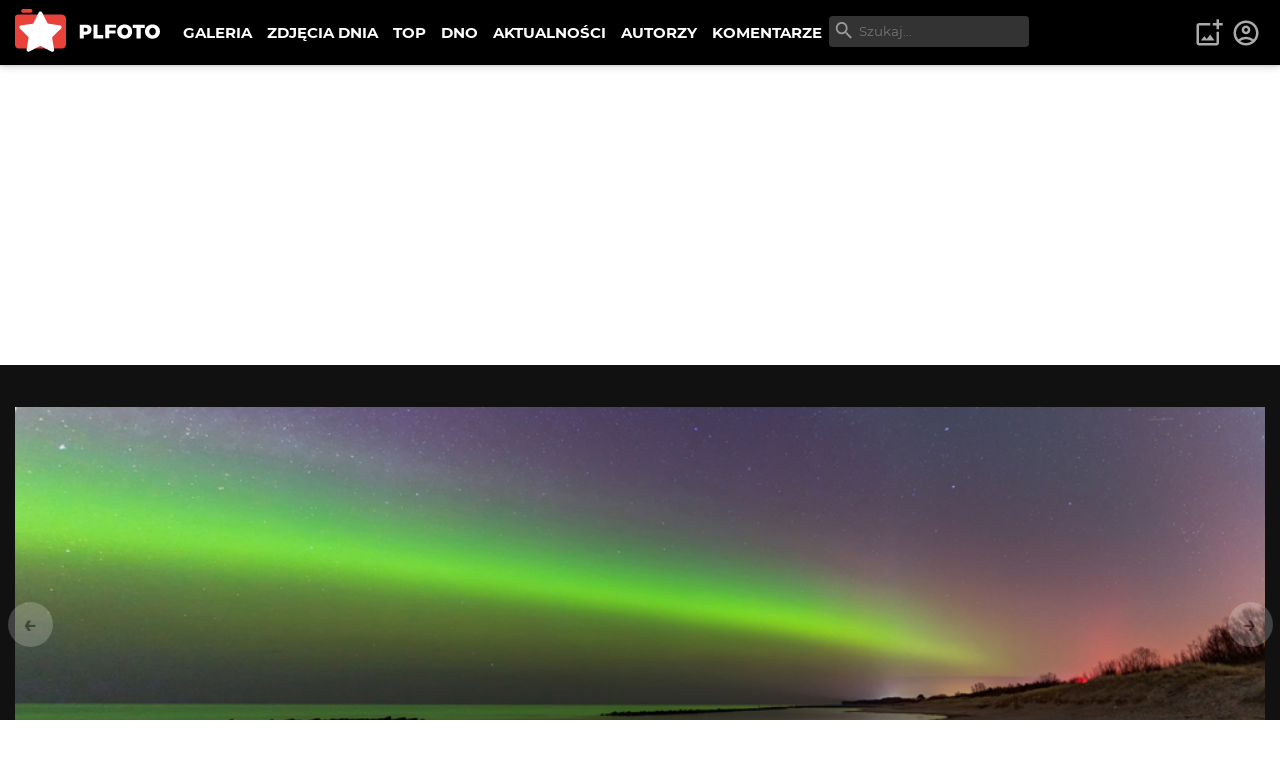

--- FILE ---
content_type: text/html; charset=utf-8
request_url: https://www.google.com/recaptcha/api2/aframe
body_size: 268
content:
<!DOCTYPE HTML><html><head><meta http-equiv="content-type" content="text/html; charset=UTF-8"></head><body><script nonce="KAm6oZ9Sk3cMf1KIriLfjA">/** Anti-fraud and anti-abuse applications only. See google.com/recaptcha */ try{var clients={'sodar':'https://pagead2.googlesyndication.com/pagead/sodar?'};window.addEventListener("message",function(a){try{if(a.source===window.parent){var b=JSON.parse(a.data);var c=clients[b['id']];if(c){var d=document.createElement('img');d.src=c+b['params']+'&rc='+(localStorage.getItem("rc::a")?sessionStorage.getItem("rc::b"):"");window.document.body.appendChild(d);sessionStorage.setItem("rc::e",parseInt(sessionStorage.getItem("rc::e")||0)+1);localStorage.setItem("rc::h",'1769707400826');}}}catch(b){}});window.parent.postMessage("_grecaptcha_ready", "*");}catch(b){}</script></body></html>

--- FILE ---
content_type: text/x-component
request_url: https://plfoto.com/zdjecia-dnia?_rsc=ze2bd
body_size: 2108
content:
1:I[72972,["2972","static/chunks/2972-632b860c50f8aa5f.js","8667","static/chunks/8667-4da7d6ed5f48b837.js","3229","static/chunks/app/(daily)/zdjecia-dnia/%5B%5B...dailySlug%5D%5D/page-02a8e77b0ffa4bd9.js"],""]
2:I[57673,["6051","static/chunks/795d4814-afbc4db95023b930.js","5706","static/chunks/9c4e2130-08e010f027e0d7fa.js","1694","static/chunks/c916193b-d213e0d465ea947e.js","5452","static/chunks/5e22fd23-d8549119b17b73fc.js","522","static/chunks/94730671-cbe5eca1bbcb8227.js","614","static/chunks/3d47b92a-0094142999f4c7a0.js","2972","static/chunks/2972-632b860c50f8aa5f.js","605","static/chunks/605-fdb9823cd2872ae9.js","7284","static/chunks/7284-9503b6c0e195336e.js","1055","static/chunks/1055-b567a21294e6ebb7.js","6161","static/chunks/6161-ed75297f9738efe8.js","2583","static/chunks/2583-a24971f021ece7b3.js","1256","static/chunks/1256-1d1752a97fd2cfba.js","8948","static/chunks/app/(content)/layout-9f0bc09aede12281.js"],"NavSearch"]
3:I[88234,["6051","static/chunks/795d4814-afbc4db95023b930.js","5706","static/chunks/9c4e2130-08e010f027e0d7fa.js","1694","static/chunks/c916193b-d213e0d465ea947e.js","5452","static/chunks/5e22fd23-d8549119b17b73fc.js","522","static/chunks/94730671-cbe5eca1bbcb8227.js","614","static/chunks/3d47b92a-0094142999f4c7a0.js","2972","static/chunks/2972-632b860c50f8aa5f.js","605","static/chunks/605-fdb9823cd2872ae9.js","7284","static/chunks/7284-9503b6c0e195336e.js","1055","static/chunks/1055-b567a21294e6ebb7.js","6161","static/chunks/6161-ed75297f9738efe8.js","2583","static/chunks/2583-a24971f021ece7b3.js","1256","static/chunks/1256-1d1752a97fd2cfba.js","8948","static/chunks/app/(content)/layout-9f0bc09aede12281.js"],"NavTopMenuToggle"]
4:I[44857,["6051","static/chunks/795d4814-afbc4db95023b930.js","5706","static/chunks/9c4e2130-08e010f027e0d7fa.js","1694","static/chunks/c916193b-d213e0d465ea947e.js","5452","static/chunks/5e22fd23-d8549119b17b73fc.js","522","static/chunks/94730671-cbe5eca1bbcb8227.js","614","static/chunks/3d47b92a-0094142999f4c7a0.js","2972","static/chunks/2972-632b860c50f8aa5f.js","605","static/chunks/605-fdb9823cd2872ae9.js","7284","static/chunks/7284-9503b6c0e195336e.js","1055","static/chunks/1055-b567a21294e6ebb7.js","6161","static/chunks/6161-ed75297f9738efe8.js","2583","static/chunks/2583-a24971f021ece7b3.js","1256","static/chunks/1256-1d1752a97fd2cfba.js","8948","static/chunks/app/(content)/layout-9f0bc09aede12281.js"],"UserArea"]
5:I[4707,[],""]
6:I[36423,[],""]
0:["87GGviJnl5aMS83uFQdI1",[["children","(daily)",["(daily)",{"children":["zdjecia-dnia",{"children":[["dailySlug","","oc"],{"children":["__PAGE__",{}]}]}]},"$undefined","$undefined",true],["(daily)",{"children":null},[[null,[["$","nav",null,{"className":"nav-top ","id":"TopNav","children":[["$","div",null,{"className":"nav-top-logo","children":["$","$L1",null,{"href":"/","title":"PLFOTO","children":["$","img",null,{"src":"/assets/img/plfoto-logo.svg","alt":"PLFOTO"}]}]}],["$","div",null,{"className":"nav-top-menu-wrapper","children":[["$","ul",null,{"className":"nav-top-menu","role":"menu","aria-labelledby":"menubutton","children":[["$","li",null,{"className":"show-mobile","children":["$","$L1",null,{"role":"menuitem","href":"/","children":"STRONA GÅÃ“WNA"}]}],["$","li",null,{"children":["$","$L1",null,{"role":"menuitem","href":"/galeria","children":"GALERIA"}]}],["$","li",null,{"children":["$","$L1",null,{"role":"menuitem","href":"/zdjecia-dnia","children":"ZDJÄ˜CIA DNIA"}]}],["$","li",null,{"children":["$","$L1",null,{"role":"menuitem","href":"/top","children":"TOP"}]}],["$","li",null,{"children":["$","$L1",null,{"role":"menuitem","href":"/dno","children":"DNO"}]}],["$","li",null,{"children":["$","$L1",null,{"role":"menuitem","href":"/aktualnosci","children":"AKTUALNOÅšCI"}]}],["$","li",null,{"children":["$","$L1",null,{"role":"menuitem","href":"/autorzy","children":"AUTORZY"}]}],["$","li",null,{"children":["$","$L1",null,{"role":"menuitem","href":"/komentarze","children":"KOMENTARZE"}]}]]}],["$","$L2",null,{}]]}],["$","div",null,{"className":"nav-top-toggle show-mobile","children":["$","$L3",null,{}]}],["$","$L4",null,{}]]}],["$","$L5",null,{"parallelRouterKey":"children","segmentPath":["children","(daily)","children"],"error":"$undefined","errorStyles":"$undefined","errorScripts":"$undefined","template":["$","$L6",null,{}],"templateStyles":"$undefined","templateScripts":"$undefined","notFound":"$undefined","notFoundStyles":"$undefined"}],["$","div",null,{"className":"nav-footer","children":["$","div",null,{"className":"flex-columns w-medium center center vp-none","id":"$undefined","children":[["$","div",null,{"children":[["$","ul",null,{"className":"nav-footer-links","children":[["$","li",null,{"children":["$","$L1",null,{"href":"/strony/o-nas","children":"O PLFOTO"}]}],["$","li",null,{"children":["$","$L1",null,{"href":"/strony/plfoto-plus","children":"PLFOTO Plus"}]}],["$","li",null,{"children":["$","$L1",null,{"href":"/strony/faq","children":"FAQ"}]}],["$","li",null,{"children":["$","$L1",null,{"href":"/strony/reklama","children":"Reklama"}]}],["$","li",null,{"children":["$","$L1",null,{"href":"/strony/kontakt","children":"Kontakt"}]}]]}],["$","ul",null,{"className":"nav-footer-links light","children":[["$","li",null,{"children":["$","$L1",null,{"href":"/strony/regulamin","children":"Regulamin"}]}],["$","li",null,{"children":["$","$L1",null,{"href":"/strony/polityka-prywatnosci","children":"Polityka prywatnoÅ›ci"}]}]]}]]}],["$","div",null,{"children":["$","p",null,{"className":"nav-footer-copyrights","children":["Â© ",2026," PLFOTO, Wszelkie prawa zastrzeÅ¼one."]}]}]]}]}]]],null],[["$","main",null,{"children":["$","div",null,{"className":"photo-daily-wrapper dark","children":["$","h4",null,{"children":"..."}]}]}],[],[]]],["$L7",null]]]]
7:[["$","meta","0",{"name":"viewport","content":"width=device-width, initial-scale=1"}],["$","meta","1",{"charSet":"utf-8"}],["$","title","2",{"children":"ZdjÄ™cie dnia 2026-01-29 - Å›nieÅ¼ka - Åukasz Pietrzak | PLFOTO"}],["$","meta","3",{"name":"description","content":"aparat: Nikon D5600\r\nobiektyw: Sigma 20mm 1,4art\r\nÅ›wiatÅ‚o: Quadralite Move 400"}],["$","link","4",{"rel":"canonical","href":"https://plfoto.com/zdjecie/2793008/sniezka"}],["$","meta","5",{"property":"og:title","content":"ZdjÄ™cie dnia 2026-01-29 - Å›nieÅ¼ka - Åukasz Pietrzak"}],["$","meta","6",{"property":"og:description","content":"aparat: Nikon D5600\r\nobiektyw: Sigma 20mm 1,4art\r\nÅ›wiatÅ‚o: Quadralite Move 400"}],["$","meta","7",{"property":"og:image","content":"https://plfoto.com/cdn4/1794857-12646ede_md.webp"}],["$","meta","8",{"property":"og:image","content":"https://plfoto.com/assets/og-plfoto.jpg"}],["$","meta","9",{"name":"twitter:card","content":"summary_large_image"}],["$","meta","10",{"name":"twitter:title","content":"ZdjÄ™cie dnia 2026-01-29 - Å›nieÅ¼ka - Åukasz Pietrzak"}],["$","meta","11",{"name":"twitter:description","content":"aparat: Nikon D5600\r\nobiektyw: Sigma 20mm 1,4art\r\nÅ›wiatÅ‚o: Quadralite Move 400"}],["$","meta","12",{"name":"twitter:image","content":"https://plfoto.com/cdn4/1794857-12646ede_md.webp"}],["$","meta","13",{"name":"twitter:image","content":"https://plfoto.com/assets/og-plfoto.jpg"}]]


--- FILE ---
content_type: text/x-component
request_url: https://plfoto.com/zdjecie/2744120/aktor-piotr-miazga?_rsc=ze2bd
body_size: 676
content:
1:I[4707,[],""]
3:I[36423,[],""]
2:["photoSlug","2744120/aktor-piotr-miazga","c"]
0:["87GGviJnl5aMS83uFQdI1",[["children","(galerie)","children","zdjecie","children",["photoSlug","2744120/aktor-piotr-miazga","c"],[["photoSlug","2744120/aktor-piotr-miazga","c"],{"children":["__PAGE__",{}]}],[["photoSlug","2744120/aktor-piotr-miazga","c"],{"children":null},[null,["$","$L1",null,{"parallelRouterKey":"children","segmentPath":["children","(galerie)","children","zdjecie","children","$2","children"],"error":"$undefined","errorStyles":"$undefined","errorScripts":"$undefined","template":["$","$L3",null,{}],"templateStyles":"$undefined","templateScripts":"$undefined","notFound":"$undefined","notFoundStyles":"$undefined"}]],null],["$L4",null]]]]
4:[["$","meta","0",{"name":"viewport","content":"width=device-width, initial-scale=1"}],["$","meta","1",{"charSet":"utf-8"}],["$","title","2",{"children":"aktor Piotr Miazga - fotozawodowiec | PLFOTO"}],["$","meta","3",{"name":"description","content":"aktor Piotr Miazga"}],["$","link","4",{"rel":"canonical","href":"https://plfoto.com/zdjecie/2744120/aktor-piotr-miazga"}],["$","meta","5",{"property":"og:title","content":"aktor Piotr Miazga - fotozawodowiec"}],["$","meta","6",{"property":"og:description","content":"aktor Piotr Miazga"}],["$","meta","7",{"property":"og:image","content":"https://plfoto.com/cdn3/2744120.jpg"}],["$","meta","8",{"name":"twitter:card","content":"summary_large_image"}],["$","meta","9",{"name":"twitter:title","content":"aktor Piotr Miazga - fotozawodowiec"}],["$","meta","10",{"name":"twitter:description","content":"aktor Piotr Miazga"}],["$","meta","11",{"name":"twitter:image","content":"https://plfoto.com/cdn3/2744120.jpg"}]]


--- FILE ---
content_type: application/javascript; charset=UTF-8
request_url: https://plfoto.com/_next/static/chunks/605-fdb9823cd2872ae9.js
body_size: 10197
content:
(self.webpackChunk_N_E=self.webpackChunk_N_E||[]).push([[605],{99506:function(t,e,r){"use strict";var n=r(9973);Object.defineProperty(e,"__esModule",{value:!0}),e.BroadcastChannel=function(){var t=arguments.length>0&&void 0!==arguments[0]?arguments[0]:"nextauth.message";return{receive:function(e){var r=function(r){if(r.key===t){var n,o=JSON.parse(null!==(n=r.newValue)&&void 0!==n?n:"{}");(null==o?void 0:o.event)==="session"&&null!=o&&o.data&&e(o)}};return window.addEventListener("storage",r),function(){return window.removeEventListener("storage",r)}},post:function(e){if("undefined"!=typeof window)try{localStorage.setItem(t,JSON.stringify(c(c({},e),{},{timestamp:f()})))}catch(t){}}}},e.apiBaseUrl=l,e.fetchData=function(t,e,r){return s.apply(this,arguments)},e.now=f;var o=n(r(35750)),a=n(r(11753)),u=n(r(85024));function i(t,e){var r=Object.keys(t);if(Object.getOwnPropertySymbols){var n=Object.getOwnPropertySymbols(t);e&&(n=n.filter(function(e){return Object.getOwnPropertyDescriptor(t,e).enumerable})),r.push.apply(r,n)}return r}function c(t){for(var e=1;e<arguments.length;e++){var r=null!=arguments[e]?arguments[e]:{};e%2?i(Object(r),!0).forEach(function(e){(0,a.default)(t,e,r[e])}):Object.getOwnPropertyDescriptors?Object.defineProperties(t,Object.getOwnPropertyDescriptors(r)):i(Object(r)).forEach(function(e){Object.defineProperty(t,e,Object.getOwnPropertyDescriptor(r,e))})}return t}function s(){return(s=(0,u.default)(o.default.mark(function t(e,r,n){var a,u,i,s,f,p,d,h,v,y=arguments;return o.default.wrap(function(t){for(;;)switch(t.prev=t.next){case 0:return u=(a=y.length>3&&void 0!==y[3]?y[3]:{}).ctx,s=void 0===(i=a.req)?null==u?void 0:u.req:i,f="".concat(l(r),"/").concat(e),t.prev=2,d={headers:c({"Content-Type":"application/json"},null!=s&&null!==(p=s.headers)&&void 0!==p&&p.cookie?{cookie:s.headers.cookie}:{})},null!=s&&s.body&&(d.body=JSON.stringify(s.body),d.method="POST"),t.next=7,fetch(f,d);case 7:return h=t.sent,t.next=10,h.json();case 10:if(v=t.sent,h.ok){t.next=13;break}throw v;case 13:return t.abrupt("return",Object.keys(v).length>0?v:null);case 16:return t.prev=16,t.t0=t.catch(2),n.error("CLIENT_FETCH_ERROR",{error:t.t0,url:f}),t.abrupt("return",null);case 20:case"end":return t.stop()}},t,null,[[2,16]])}))).apply(this,arguments)}function l(t){return"undefined"==typeof window?"".concat(t.baseUrlServer).concat(t.basePathServer):t.basePath}function f(){return Math.floor(Date.now()/1e3)}},60026:function(t,e,r){"use strict";var n=r(9973);Object.defineProperty(e,"__esModule",{value:!0}),e.UnsupportedStrategy=e.UnknownError=e.OAuthCallbackError=e.MissingSecret=e.MissingAuthorize=e.MissingAdapterMethods=e.MissingAdapter=e.MissingAPIRoute=e.InvalidCallbackUrl=e.AccountNotLinkedError=void 0,e.adapterErrorHandler=function(t,e){if(t)return Object.keys(t).reduce(function(r,n){return r[n]=(0,a.default)(o.default.mark(function r(){var a,u,i,c,s,l=arguments;return o.default.wrap(function(r){for(;;)switch(r.prev=r.next){case 0:for(r.prev=0,u=Array(a=l.length),i=0;i<a;i++)u[i]=l[i];return e.debug("adapter_".concat(n),{args:u}),c=t[n],r.next=6,c.apply(void 0,u);case 6:return r.abrupt("return",r.sent);case 9:throw r.prev=9,r.t0=r.catch(0),e.error("adapter_error_".concat(n),r.t0),(s=new v(r.t0)).name="".concat(g(n),"Error"),s;case 15:case"end":return r.stop()}},r,null,[[0,9]])})),r},{})},e.capitalize=g,e.eventsErrorHandler=function(t,e){return Object.keys(t).reduce(function(r,n){return r[n]=(0,a.default)(o.default.mark(function r(){var a,u=arguments;return o.default.wrap(function(r){for(;;)switch(r.prev=r.next){case 0:return r.prev=0,a=t[n],r.next=4,a.apply(void 0,u);case 4:return r.abrupt("return",r.sent);case 7:r.prev=7,r.t0=r.catch(0),e.error("".concat(y(n),"_EVENT_ERROR"),r.t0);case 10:case"end":return r.stop()}},r,null,[[0,7]])})),r},{})},e.upperSnake=y;var o=n(r(35750)),a=n(r(85024)),u=n(r(11753)),i=n(r(76017)),c=n(r(65040)),s=n(r(18540)),l=n(r(34543)),f=n(r(22364)),p=n(r(55906));function d(t,e,r){return e=(0,l.default)(e),(0,s.default)(t,h()?Reflect.construct(e,r||[],(0,l.default)(t).constructor):e.apply(t,r))}function h(){try{var t=!Boolean.prototype.valueOf.call(Reflect.construct(Boolean,[],function(){}))}catch(t){}return(h=function(){return!!t})()}var v=e.UnknownError=function(t){function e(t){var r,n;return(0,i.default)(this,e),(n=d(this,e,[null!==(r=null==t?void 0:t.message)&&void 0!==r?r:t])).name="UnknownError",n.code=t.code,t instanceof Error&&(n.stack=t.stack),n}return(0,f.default)(e,t),(0,c.default)(e,[{key:"toJSON",value:function(){return{name:this.name,message:this.message,stack:this.stack}}}])}((0,p.default)(Error));function y(t){return t.replace(/([A-Z])/g,"_$1").toUpperCase()}function g(t){return"".concat(t[0].toUpperCase()).concat(t.slice(1))}e.OAuthCallbackError=function(t){function e(){var t;(0,i.default)(this,e);for(var r=arguments.length,n=Array(r),o=0;o<r;o++)n[o]=arguments[o];return t=d(this,e,[].concat(n)),(0,u.default)(t,"name","OAuthCallbackError"),t}return(0,f.default)(e,t),(0,c.default)(e)}(v),e.AccountNotLinkedError=function(t){function e(){var t;(0,i.default)(this,e);for(var r=arguments.length,n=Array(r),o=0;o<r;o++)n[o]=arguments[o];return t=d(this,e,[].concat(n)),(0,u.default)(t,"name","AccountNotLinkedError"),t}return(0,f.default)(e,t),(0,c.default)(e)}(v),e.MissingAPIRoute=function(t){function e(){var t;(0,i.default)(this,e);for(var r=arguments.length,n=Array(r),o=0;o<r;o++)n[o]=arguments[o];return t=d(this,e,[].concat(n)),(0,u.default)(t,"name","MissingAPIRouteError"),(0,u.default)(t,"code","MISSING_NEXTAUTH_API_ROUTE_ERROR"),t}return(0,f.default)(e,t),(0,c.default)(e)}(v),e.MissingSecret=function(t){function e(){var t;(0,i.default)(this,e);for(var r=arguments.length,n=Array(r),o=0;o<r;o++)n[o]=arguments[o];return t=d(this,e,[].concat(n)),(0,u.default)(t,"name","MissingSecretError"),(0,u.default)(t,"code","NO_SECRET"),t}return(0,f.default)(e,t),(0,c.default)(e)}(v),e.MissingAuthorize=function(t){function e(){var t;(0,i.default)(this,e);for(var r=arguments.length,n=Array(r),o=0;o<r;o++)n[o]=arguments[o];return t=d(this,e,[].concat(n)),(0,u.default)(t,"name","MissingAuthorizeError"),(0,u.default)(t,"code","CALLBACK_CREDENTIALS_HANDLER_ERROR"),t}return(0,f.default)(e,t),(0,c.default)(e)}(v),e.MissingAdapter=function(t){function e(){var t;(0,i.default)(this,e);for(var r=arguments.length,n=Array(r),o=0;o<r;o++)n[o]=arguments[o];return t=d(this,e,[].concat(n)),(0,u.default)(t,"name","MissingAdapterError"),(0,u.default)(t,"code","EMAIL_REQUIRES_ADAPTER_ERROR"),t}return(0,f.default)(e,t),(0,c.default)(e)}(v),e.MissingAdapterMethods=function(t){function e(){var t;(0,i.default)(this,e);for(var r=arguments.length,n=Array(r),o=0;o<r;o++)n[o]=arguments[o];return t=d(this,e,[].concat(n)),(0,u.default)(t,"name","MissingAdapterMethodsError"),(0,u.default)(t,"code","MISSING_ADAPTER_METHODS_ERROR"),t}return(0,f.default)(e,t),(0,c.default)(e)}(v),e.UnsupportedStrategy=function(t){function e(){var t;(0,i.default)(this,e);for(var r=arguments.length,n=Array(r),o=0;o<r;o++)n[o]=arguments[o];return t=d(this,e,[].concat(n)),(0,u.default)(t,"name","UnsupportedStrategyError"),(0,u.default)(t,"code","CALLBACK_CREDENTIALS_JWT_ERROR"),t}return(0,f.default)(e,t),(0,c.default)(e)}(v),e.InvalidCallbackUrl=function(t){function e(){var t;(0,i.default)(this,e);for(var r=arguments.length,n=Array(r),o=0;o<r;o++)n[o]=arguments[o];return t=d(this,e,[].concat(n)),(0,u.default)(t,"name","InvalidCallbackUrl"),(0,u.default)(t,"code","INVALID_CALLBACK_URL_ERROR"),t}return(0,f.default)(e,t),(0,c.default)(e)}(v)},80605:function(t,e,r){"use strict";var n,o,a,u,i,c=r(40257),s=r(9973),l=r(22053);Object.defineProperty(e,"__esModule",{value:!0});var f={SessionContext:!0,useSession:!0,getSession:!0,getCsrfToken:!0,getProviders:!0,signIn:!0,signOut:!0,SessionProvider:!0};e.SessionContext=void 0,e.SessionProvider=function(t){if(!P)throw Error("React Context is unavailable in Server Components");var e,r,n,o,a,u,i=t.children,c=t.basePath,s=t.refetchInterval,l=t.refetchWhenOffline;c&&(j.basePath=c);var f=void 0!==t.session;j._lastSync=f?(0,x.now)():0;var d=y.useState(function(){return f&&(j._session=t.session),t.session}),g=(0,v.default)(d,2),b=g[0],m=g[1],_=y.useState(!f),O=(0,v.default)(_,2),E=O[0],S=O[1];y.useEffect(function(){return j._getSession=(0,h.default)(p.default.mark(function t(){var e,r,n=arguments;return p.default.wrap(function(t){for(;;)switch(t.prev=t.next){case 0:if(e=(n.length>0&&void 0!==n[0]?n[0]:{}).event,t.prev=1,!((r="storage"===e)||void 0===j._session)){t.next=10;break}return j._lastSync=(0,x.now)(),t.next=7,R({broadcast:!r});case 7:return j._session=t.sent,m(j._session),t.abrupt("return");case 10:if(!(!e||null===j._session||(0,x.now)()<j._lastSync)){t.next=12;break}return t.abrupt("return");case 12:return j._lastSync=(0,x.now)(),t.next=15,R();case 15:j._session=t.sent,m(j._session),t.next=22;break;case 19:t.prev=19,t.t0=t.catch(1),L.error("CLIENT_SESSION_ERROR",t.t0);case 22:return t.prev=22,S(!1),t.finish(22);case 25:case"end":return t.stop()}},t,null,[[1,19,22,25]])})),j._getSession(),function(){j._lastSync=0,j._session=void 0,j._getSession=function(){}}},[]),y.useEffect(function(){var t=k.receive(function(){return j._getSession({event:"storage"})});return function(){return t()}},[]),y.useEffect(function(){var e=t.refetchOnWindowFocus,r=void 0===e||e,n=function(){r&&"visible"===document.visibilityState&&j._getSession({event:"visibilitychange"})};return document.addEventListener("visibilitychange",n,!1),function(){return document.removeEventListener("visibilitychange",n,!1)}},[t.refetchOnWindowFocus]);var T=(e=y.useState("undefined"!=typeof navigator&&navigator.onLine),n=(r=(0,v.default)(e,2))[0],o=r[1],a=function(){return o(!0)},u=function(){return o(!1)},y.useEffect(function(){return window.addEventListener("online",a),window.addEventListener("offline",u),function(){window.removeEventListener("online",a),window.removeEventListener("offline",u)}},[]),n),A=!1!==l||T;y.useEffect(function(){if(s&&A){var t=setInterval(function(){j._session&&j._getSession({event:"poll"})},1e3*s);return function(){return clearInterval(t)}}},[s,A]);var U=y.useMemo(function(){return{data:b,status:E?"loading":b?"authenticated":"unauthenticated",update:function(t){return(0,h.default)(p.default.mark(function e(){var r;return p.default.wrap(function(e){for(;;)switch(e.prev=e.next){case 0:if(!(E||!b)){e.next=2;break}return e.abrupt("return");case 2:return S(!0),e.t0=x.fetchData,e.t1=j,e.t2=L,e.next=8,M();case 8:return e.t3=e.sent,e.t4=t,e.t5={csrfToken:e.t3,data:e.t4},e.t6={body:e.t5},e.t7={req:e.t6},e.next=15,(0,e.t0)("session",e.t1,e.t2,e.t7);case 15:return r=e.sent,S(!1),r&&(m(r),k.post({event:"session",data:{trigger:"getSession"}})),e.abrupt("return",r);case 19:case"end":return e.stop()}},e)}))()}}},[b,E]);return(0,w.jsx)(P.Provider,{value:U,children:i})},e.getCsrfToken=M,e.getProviders=U,e.getSession=R,e.signIn=function(t,e,r){return N.apply(this,arguments)},e.signOut=function(t){return I.apply(this,arguments)},e.useSession=function(t){if(!P)throw Error("React Context is unavailable in Server Components");var e=y.useContext(P),r=null!=t?t:{},n=r.required,o=r.onUnauthenticated,a=n&&"unauthenticated"===e.status;return(y.useEffect(function(){if(a){var t="/api/auth/signin?".concat(new URLSearchParams({error:"SessionRequired",callbackUrl:window.location.href}));o?o():window.location.href=t}},[a,o]),a)?{data:e.data,update:e.update,status:"loading"}:e};var p=s(r(35750)),d=s(r(11753)),h=s(r(85024)),v=s(r(10410)),y=O(r(2265)),g=O(r(81393)),b=s(r(5368)),x=r(99506),w=r(57437),m=r(72013);function _(t){if("function"!=typeof WeakMap)return null;var e=new WeakMap,r=new WeakMap;return(_=function(t){return t?r:e})(t)}function O(t,e){if(!e&&t&&t.__esModule)return t;if(null===t||"object"!=l(t)&&"function"!=typeof t)return{default:t};var r=_(e);if(r&&r.has(t))return r.get(t);var n={__proto__:null},o=Object.defineProperty&&Object.getOwnPropertyDescriptor;for(var a in t)if("default"!==a&&({}).hasOwnProperty.call(t,a)){var u=o?Object.getOwnPropertyDescriptor(t,a):null;u&&(u.get||u.set)?Object.defineProperty(n,a,u):n[a]=t[a]}return n.default=t,r&&r.set(t,n),n}function E(t,e){var r=Object.keys(t);if(Object.getOwnPropertySymbols){var n=Object.getOwnPropertySymbols(t);e&&(n=n.filter(function(e){return Object.getOwnPropertyDescriptor(t,e).enumerable})),r.push.apply(r,n)}return r}function S(t){for(var e=1;e<arguments.length;e++){var r=null!=arguments[e]?arguments[e]:{};e%2?E(Object(r),!0).forEach(function(e){(0,d.default)(t,e,r[e])}):Object.getOwnPropertyDescriptors?Object.defineProperties(t,Object.getOwnPropertyDescriptors(r)):E(Object(r)).forEach(function(e){Object.defineProperty(t,e,Object.getOwnPropertyDescriptor(r,e))})}return t}Object.keys(m).forEach(function(t){!("default"===t||"__esModule"===t||Object.prototype.hasOwnProperty.call(f,t))&&(t in e&&e[t]===m[t]||Object.defineProperty(e,t,{enumerable:!0,get:function(){return m[t]}}))});var j={baseUrl:(0,b.default)(null!==(n=c.env.NEXTAUTH_URL)&&void 0!==n?n:c.env.VERCEL_URL).origin,basePath:(0,b.default)(c.env.NEXTAUTH_URL).path,baseUrlServer:(0,b.default)(null!==(o=null!==(a=c.env.NEXTAUTH_URL_INTERNAL)&&void 0!==a?a:c.env.NEXTAUTH_URL)&&void 0!==o?o:c.env.VERCEL_URL).origin,basePathServer:(0,b.default)(null!==(u=c.env.NEXTAUTH_URL_INTERNAL)&&void 0!==u?u:c.env.NEXTAUTH_URL).path,_lastSync:0,_session:void 0,_getSession:function(){}},k=(0,x.BroadcastChannel)(),L=(0,g.proxyLogger)(g.default,j.basePath),P=e.SessionContext=null===(i=y.createContext)||void 0===i?void 0:i.call(y,void 0);function R(t){return T.apply(this,arguments)}function T(){return(T=(0,h.default)(p.default.mark(function t(e){var r,n;return p.default.wrap(function(t){for(;;)switch(t.prev=t.next){case 0:return t.next=2,(0,x.fetchData)("session",j,L,e);case 2:return n=t.sent,(null===(r=null==e?void 0:e.broadcast)||void 0===r||r)&&k.post({event:"session",data:{trigger:"getSession"}}),t.abrupt("return",n);case 5:case"end":return t.stop()}},t)}))).apply(this,arguments)}function M(t){return A.apply(this,arguments)}function A(){return(A=(0,h.default)(p.default.mark(function t(e){var r;return p.default.wrap(function(t){for(;;)switch(t.prev=t.next){case 0:return t.next=2,(0,x.fetchData)("csrf",j,L,e);case 2:return r=t.sent,t.abrupt("return",null==r?void 0:r.csrfToken);case 4:case"end":return t.stop()}},t)}))).apply(this,arguments)}function U(){return C.apply(this,arguments)}function C(){return(C=(0,h.default)(p.default.mark(function t(){return p.default.wrap(function(t){for(;;)switch(t.prev=t.next){case 0:return t.next=2,(0,x.fetchData)("providers",j,L);case 2:return t.abrupt("return",t.sent);case 3:case"end":return t.stop()}},t)}))).apply(this,arguments)}function N(){return(N=(0,h.default)(p.default.mark(function t(e,r,n){var o,a,u,i,c,s,l,f,d,h,v,y,g,b,w,m,_;return p.default.wrap(function(t){for(;;)switch(t.prev=t.next){case 0:return u=void 0===(a=(o=null!=r?r:{}).callbackUrl)?window.location.href:a,c=void 0===(i=o.redirect)||i,s=(0,x.apiBaseUrl)(j),t.next=4,U();case 4:if(l=t.sent){t.next=8;break}return window.location.href="".concat(s,"/error"),t.abrupt("return");case 8:if(!(!e||!(e in l))){t.next=11;break}return window.location.href="".concat(s,"/signin?").concat(new URLSearchParams({callbackUrl:u})),t.abrupt("return");case 11:return f="credentials"===l[e].type,d="email"===l[e].type,h=f||d,v="".concat(s,"/").concat(f?"callback":"signin","/").concat(e),y="".concat(v).concat(n?"?".concat(new URLSearchParams(n)):""),t.t0=fetch,t.t1=y,t.t2={"Content-Type":"application/x-www-form-urlencoded"},t.t3=URLSearchParams,t.t4=S,t.t5=S({},r),t.t6={},t.next=25,M();case 25:return t.t7=t.sent,t.t8=u,t.t9={csrfToken:t.t7,callbackUrl:t.t8,json:!0},t.t10=(0,t.t4)(t.t5,t.t6,t.t9),t.t11=new t.t3(t.t10),t.t12={method:"post",headers:t.t2,body:t.t11},t.next=33,(0,t.t0)(t.t1,t.t12);case 33:return g=t.sent,t.next=36,g.json();case 36:if(b=t.sent,!(c||!h)){t.next=42;break}return m=null!==(w=b.url)&&void 0!==w?w:u,window.location.href=m,m.includes("#")&&window.location.reload(),t.abrupt("return");case 42:if(_=new URL(b.url).searchParams.get("error"),!g.ok){t.next=46;break}return t.next=46,j._getSession({event:"storage"});case 46:return t.abrupt("return",{error:_,status:g.status,ok:g.ok,url:_?null:b.url});case 47:case"end":return t.stop()}},t)}))).apply(this,arguments)}function I(){return(I=(0,h.default)(p.default.mark(function t(e){var r,n,o,a,u,i,c,s,l;return p.default.wrap(function(t){for(;;)switch(t.prev=t.next){case 0:return o=void 0===(n=(null!=e?e:{}).callbackUrl)?window.location.href:n,a=(0,x.apiBaseUrl)(j),t.t0={"Content-Type":"application/x-www-form-urlencoded"},t.t1=URLSearchParams,t.next=6,M();case 6:return t.t2=t.sent,t.t3=o,t.t4={csrfToken:t.t2,callbackUrl:t.t3,json:!0},t.t5=new t.t1(t.t4),u={method:"post",headers:t.t0,body:t.t5},t.next=13,fetch("".concat(a,"/signout"),u);case 13:return i=t.sent,t.next=16,i.json();case 16:if(c=t.sent,k.post({event:"session",data:{trigger:"signout"}}),!(null===(r=null==e?void 0:e.redirect)||void 0===r||r)){t.next=23;break}return l=null!==(s=c.url)&&void 0!==s?s:o,window.location.href=l,l.includes("#")&&window.location.reload(),t.abrupt("return");case 23:return t.next=25,j._getSession({event:"storage"});case 25:return t.abrupt("return",c);case 26:case"end":return t.stop()}},t)}))).apply(this,arguments)}},72013:function(t,e){"use strict";Object.defineProperty(e,"__esModule",{value:!0})},81393:function(t,e,r){"use strict";var n=r(9973);Object.defineProperty(e,"__esModule",{value:!0}),e.default=void 0,e.proxyLogger=function(){var t=arguments.length>0&&void 0!==arguments[0]?arguments[0]:l,e=arguments.length>1?arguments[1]:void 0;try{if("undefined"==typeof window)return t;var r={},n=function(t){var n;r[t]=(n=(0,u.default)(o.default.mark(function r(n,u){var i,f;return o.default.wrap(function(r){for(;;)switch(r.prev=r.next){case 0:if(l[t](n,u),"error"===t&&(u=s(u)),u.client=!0,i="".concat(e,"/_log"),f=new URLSearchParams(function(t){for(var e=1;e<arguments.length;e++){var r=null!=arguments[e]?arguments[e]:{};e%2?c(Object(r),!0).forEach(function(e){(0,a.default)(t,e,r[e])}):Object.getOwnPropertyDescriptors?Object.defineProperties(t,Object.getOwnPropertyDescriptors(r)):c(Object(r)).forEach(function(e){Object.defineProperty(t,e,Object.getOwnPropertyDescriptor(r,e))})}return t}({level:t,code:n},u)),!navigator.sendBeacon){r.next=8;break}return r.abrupt("return",navigator.sendBeacon(i,f));case 8:return r.next=10,fetch(i,{method:"POST",body:f,keepalive:!0});case 10:return r.abrupt("return",r.sent);case 11:case"end":return r.stop()}},r)})),function(t,e){return n.apply(this,arguments)})};for(var i in t)n(i);return r}catch(t){return l}},e.setLogger=function(){var t=arguments.length>0&&void 0!==arguments[0]?arguments[0]:{},e=arguments.length>1?arguments[1]:void 0;e||(l.debug=function(){}),t.error&&(l.error=t.error),t.warn&&(l.warn=t.warn),t.debug&&(l.debug=t.debug)};var o=n(r(35750)),a=n(r(11753)),u=n(r(85024)),i=r(60026);function c(t,e){var r=Object.keys(t);if(Object.getOwnPropertySymbols){var n=Object.getOwnPropertySymbols(t);e&&(n=n.filter(function(e){return Object.getOwnPropertyDescriptor(t,e).enumerable})),r.push.apply(r,n)}return r}function s(t){var e;return t instanceof Error&&!(t instanceof i.UnknownError)?{message:t.message,stack:t.stack,name:t.name}:(null!=t&&t.error&&(t.error=s(t.error),t.message=null!==(e=t.message)&&void 0!==e?e:t.error.message),t)}var l={error:function(t,e){e=s(e),console.error("[next-auth][error][".concat(t,"]"),"\nhttps://next-auth.js.org/errors#".concat(t.toLowerCase()),e.message,e)},warn:function(t){console.warn("[next-auth][warn][".concat(t,"]"),"\nhttps://next-auth.js.org/warnings#".concat(t.toLowerCase()))},debug:function(t,e){console.log("[next-auth][debug][".concat(t,"]"),e)}};e.default=l},5368:function(t,e){"use strict";Object.defineProperty(e,"__esModule",{value:!0}),e.default=function(t){var e;let r=new URL("http://localhost:3000/api/auth");t&&!t.startsWith("http")&&(t=`https://${t}`);let n=new URL(null!==(e=t)&&void 0!==e?e:r),o=("/"===n.pathname?r.pathname:n.pathname).replace(/\/$/,""),a=`${n.origin}${o}`;return{origin:n.origin,host:n.host,path:o,base:a,toString:()=>a}}},40257:function(t,e,r){"use strict";var n,o;t.exports=(null==(n=r.g.process)?void 0:n.env)&&"object"==typeof(null==(o=r.g.process)?void 0:o.env)?r.g.process:r(44227)},44227:function(t){!function(){var e={229:function(t){var e,r,n,o=t.exports={};function a(){throw Error("setTimeout has not been defined")}function u(){throw Error("clearTimeout has not been defined")}function i(t){if(e===setTimeout)return setTimeout(t,0);if((e===a||!e)&&setTimeout)return e=setTimeout,setTimeout(t,0);try{return e(t,0)}catch(r){try{return e.call(null,t,0)}catch(r){return e.call(this,t,0)}}}!function(){try{e="function"==typeof setTimeout?setTimeout:a}catch(t){e=a}try{r="function"==typeof clearTimeout?clearTimeout:u}catch(t){r=u}}();var c=[],s=!1,l=-1;function f(){s&&n&&(s=!1,n.length?c=n.concat(c):l=-1,c.length&&p())}function p(){if(!s){var t=i(f);s=!0;for(var e=c.length;e;){for(n=c,c=[];++l<e;)n&&n[l].run();l=-1,e=c.length}n=null,s=!1,function(t){if(r===clearTimeout)return clearTimeout(t);if((r===u||!r)&&clearTimeout)return r=clearTimeout,clearTimeout(t);try{r(t)}catch(e){try{return r.call(null,t)}catch(e){return r.call(this,t)}}}(t)}}function d(t,e){this.fun=t,this.array=e}function h(){}o.nextTick=function(t){var e=Array(arguments.length-1);if(arguments.length>1)for(var r=1;r<arguments.length;r++)e[r-1]=arguments[r];c.push(new d(t,e)),1!==c.length||s||i(p)},d.prototype.run=function(){this.fun.apply(null,this.array)},o.title="browser",o.browser=!0,o.env={},o.argv=[],o.version="",o.versions={},o.on=h,o.addListener=h,o.once=h,o.off=h,o.removeListener=h,o.removeAllListeners=h,o.emit=h,o.prependListener=h,o.prependOnceListener=h,o.listeners=function(t){return[]},o.binding=function(t){throw Error("process.binding is not supported")},o.cwd=function(){return"/"},o.chdir=function(t){throw Error("process.chdir is not supported")},o.umask=function(){return 0}}},r={};function n(t){var o=r[t];if(void 0!==o)return o.exports;var a=r[t]={exports:{}},u=!0;try{e[t](a,a.exports,n),u=!1}finally{u&&delete r[t]}return a.exports}n.ab="//";var o=n(229);t.exports=o}()},52002:function(t){t.exports=function(t,e){(null==e||e>t.length)&&(e=t.length);for(var r=0,n=Array(e);r<e;r++)n[r]=t[r];return n},t.exports.__esModule=!0,t.exports.default=t.exports},44203:function(t){t.exports=function(t){if(Array.isArray(t))return t},t.exports.__esModule=!0,t.exports.default=t.exports},24583:function(t){t.exports=function(t){if(void 0===t)throw ReferenceError("this hasn't been initialised - super() hasn't been called");return t},t.exports.__esModule=!0,t.exports.default=t.exports},85024:function(t){function e(t,e,r,n,o,a,u){try{var i=t[a](u),c=i.value}catch(t){r(t);return}i.done?e(c):Promise.resolve(c).then(n,o)}t.exports=function(t){return function(){var r=this,n=arguments;return new Promise(function(o,a){var u=t.apply(r,n);function i(t){e(u,o,a,i,c,"next",t)}function c(t){e(u,o,a,i,c,"throw",t)}i(void 0)})}},t.exports.__esModule=!0,t.exports.default=t.exports},76017:function(t){t.exports=function(t,e){if(!(t instanceof e))throw TypeError("Cannot call a class as a function")},t.exports.__esModule=!0,t.exports.default=t.exports},99382:function(t,e,r){var n=r(4311),o=r(94262);t.exports=function(t,e,r){if(o())return Reflect.construct.apply(null,arguments);var a=[null];a.push.apply(a,e);var u=new(t.bind.apply(t,a));return r&&n(u,r.prototype),u},t.exports.__esModule=!0,t.exports.default=t.exports},65040:function(t,e,r){var n=r(2887);function o(t,e){for(var r=0;r<e.length;r++){var o=e[r];o.enumerable=o.enumerable||!1,o.configurable=!0,"value"in o&&(o.writable=!0),Object.defineProperty(t,n(o.key),o)}}t.exports=function(t,e,r){return e&&o(t.prototype,e),r&&o(t,r),Object.defineProperty(t,"prototype",{writable:!1}),t},t.exports.__esModule=!0,t.exports.default=t.exports},11753:function(t,e,r){var n=r(2887);t.exports=function(t,e,r){return(e=n(e))in t?Object.defineProperty(t,e,{value:r,enumerable:!0,configurable:!0,writable:!0}):t[e]=r,t},t.exports.__esModule=!0,t.exports.default=t.exports},34543:function(t){function e(r){return t.exports=e=Object.setPrototypeOf?Object.getPrototypeOf.bind():function(t){return t.__proto__||Object.getPrototypeOf(t)},t.exports.__esModule=!0,t.exports.default=t.exports,e(r)}t.exports=e,t.exports.__esModule=!0,t.exports.default=t.exports},22364:function(t,e,r){var n=r(4311);t.exports=function(t,e){if("function"!=typeof e&&null!==e)throw TypeError("Super expression must either be null or a function");t.prototype=Object.create(e&&e.prototype,{constructor:{value:t,writable:!0,configurable:!0}}),Object.defineProperty(t,"prototype",{writable:!1}),e&&n(t,e)},t.exports.__esModule=!0,t.exports.default=t.exports},9973:function(t){t.exports=function(t){return t&&t.__esModule?t:{default:t}},t.exports.__esModule=!0,t.exports.default=t.exports},26651:function(t){t.exports=function(t){try{return -1!==Function.toString.call(t).indexOf("[native code]")}catch(e){return"function"==typeof t}},t.exports.__esModule=!0,t.exports.default=t.exports},94262:function(t){function e(){try{var r=!Boolean.prototype.valueOf.call(Reflect.construct(Boolean,[],function(){}))}catch(t){}return(t.exports=e=function(){return!!r},t.exports.__esModule=!0,t.exports.default=t.exports)()}t.exports=e,t.exports.__esModule=!0,t.exports.default=t.exports},82088:function(t){t.exports=function(t,e){var r=null==t?null:"undefined"!=typeof Symbol&&t[Symbol.iterator]||t["@@iterator"];if(null!=r){var n,o,a,u,i=[],c=!0,s=!1;try{if(a=(r=r.call(t)).next,0===e){if(Object(r)!==r)return;c=!1}else for(;!(c=(n=a.call(r)).done)&&(i.push(n.value),i.length!==e);c=!0);}catch(t){s=!0,o=t}finally{try{if(!c&&null!=r.return&&(u=r.return(),Object(u)!==u))return}finally{if(s)throw o}}return i}},t.exports.__esModule=!0,t.exports.default=t.exports},48174:function(t){t.exports=function(){throw TypeError("Invalid attempt to destructure non-iterable instance.\nIn order to be iterable, non-array objects must have a [Symbol.iterator]() method.")},t.exports.__esModule=!0,t.exports.default=t.exports},18540:function(t,e,r){var n=r(22053).default,o=r(24583);t.exports=function(t,e){if(e&&("object"===n(e)||"function"==typeof e))return e;if(void 0!==e)throw TypeError("Derived constructors may only return object or undefined");return o(t)},t.exports.__esModule=!0,t.exports.default=t.exports},97211:function(t,e,r){var n=r(22053).default;function o(){"use strict";t.exports=o=function(){return r},t.exports.__esModule=!0,t.exports.default=t.exports;var e,r={},a=Object.prototype,u=a.hasOwnProperty,i=Object.defineProperty||function(t,e,r){t[e]=r.value},c="function"==typeof Symbol?Symbol:{},s=c.iterator||"@@iterator",l=c.asyncIterator||"@@asyncIterator",f=c.toStringTag||"@@toStringTag";function p(t,e,r){return Object.defineProperty(t,e,{value:r,enumerable:!0,configurable:!0,writable:!0}),t[e]}try{p({},"")}catch(t){p=function(t,e,r){return t[e]=r}}function d(t,r,n,o){var a,u,c=Object.create((r&&r.prototype instanceof x?r:x).prototype);return i(c,"_invoke",{value:(a=new R(o||[]),u=v,function(r,o){if(u===y)throw Error("Generator is already running");if(u===g){if("throw"===r)throw o;return{value:e,done:!0}}for(a.method=r,a.arg=o;;){var i=a.delegate;if(i){var c=function t(r,n){var o=n.method,a=r.iterator[o];if(a===e)return n.delegate=null,"throw"===o&&r.iterator.return&&(n.method="return",n.arg=e,t(r,n),"throw"===n.method)||"return"!==o&&(n.method="throw",n.arg=TypeError("The iterator does not provide a '"+o+"' method")),b;var u=h(a,r.iterator,n.arg);if("throw"===u.type)return n.method="throw",n.arg=u.arg,n.delegate=null,b;var i=u.arg;return i?i.done?(n[r.resultName]=i.value,n.next=r.nextLoc,"return"!==n.method&&(n.method="next",n.arg=e),n.delegate=null,b):i:(n.method="throw",n.arg=TypeError("iterator result is not an object"),n.delegate=null,b)}(i,a);if(c){if(c===b)continue;return c}}if("next"===a.method)a.sent=a._sent=a.arg;else if("throw"===a.method){if(u===v)throw u=g,a.arg;a.dispatchException(a.arg)}else"return"===a.method&&a.abrupt("return",a.arg);u=y;var s=h(t,n,a);if("normal"===s.type){if(u=a.done?g:"suspendedYield",s.arg===b)continue;return{value:s.arg,done:a.done}}"throw"===s.type&&(u=g,a.method="throw",a.arg=s.arg)}})}),c}function h(t,e,r){try{return{type:"normal",arg:t.call(e,r)}}catch(t){return{type:"throw",arg:t}}}r.wrap=d;var v="suspendedStart",y="executing",g="completed",b={};function x(){}function w(){}function m(){}var _={};p(_,s,function(){return this});var O=Object.getPrototypeOf,E=O&&O(O(T([])));E&&E!==a&&u.call(E,s)&&(_=E);var S=m.prototype=x.prototype=Object.create(_);function j(t){["next","throw","return"].forEach(function(e){p(t,e,function(t){return this._invoke(e,t)})})}function k(t,e){var r;i(this,"_invoke",{value:function(o,a){function i(){return new e(function(r,i){!function r(o,a,i,c){var s=h(t[o],t,a);if("throw"!==s.type){var l=s.arg,f=l.value;return f&&"object"==n(f)&&u.call(f,"__await")?e.resolve(f.__await).then(function(t){r("next",t,i,c)},function(t){r("throw",t,i,c)}):e.resolve(f).then(function(t){l.value=t,i(l)},function(t){return r("throw",t,i,c)})}c(s.arg)}(o,a,r,i)})}return r=r?r.then(i,i):i()}})}function L(t){var e={tryLoc:t[0]};1 in t&&(e.catchLoc=t[1]),2 in t&&(e.finallyLoc=t[2],e.afterLoc=t[3]),this.tryEntries.push(e)}function P(t){var e=t.completion||{};e.type="normal",delete e.arg,t.completion=e}function R(t){this.tryEntries=[{tryLoc:"root"}],t.forEach(L,this),this.reset(!0)}function T(t){if(t||""===t){var r=t[s];if(r)return r.call(t);if("function"==typeof t.next)return t;if(!isNaN(t.length)){var o=-1,a=function r(){for(;++o<t.length;)if(u.call(t,o))return r.value=t[o],r.done=!1,r;return r.value=e,r.done=!0,r};return a.next=a}}throw TypeError(n(t)+" is not iterable")}return w.prototype=m,i(S,"constructor",{value:m,configurable:!0}),i(m,"constructor",{value:w,configurable:!0}),w.displayName=p(m,f,"GeneratorFunction"),r.isGeneratorFunction=function(t){var e="function"==typeof t&&t.constructor;return!!e&&(e===w||"GeneratorFunction"===(e.displayName||e.name))},r.mark=function(t){return Object.setPrototypeOf?Object.setPrototypeOf(t,m):(t.__proto__=m,p(t,f,"GeneratorFunction")),t.prototype=Object.create(S),t},r.awrap=function(t){return{__await:t}},j(k.prototype),p(k.prototype,l,function(){return this}),r.AsyncIterator=k,r.async=function(t,e,n,o,a){void 0===a&&(a=Promise);var u=new k(d(t,e,n,o),a);return r.isGeneratorFunction(e)?u:u.next().then(function(t){return t.done?t.value:u.next()})},j(S),p(S,f,"Generator"),p(S,s,function(){return this}),p(S,"toString",function(){return"[object Generator]"}),r.keys=function(t){var e=Object(t),r=[];for(var n in e)r.push(n);return r.reverse(),function t(){for(;r.length;){var n=r.pop();if(n in e)return t.value=n,t.done=!1,t}return t.done=!0,t}},r.values=T,R.prototype={constructor:R,reset:function(t){if(this.prev=0,this.next=0,this.sent=this._sent=e,this.done=!1,this.delegate=null,this.method="next",this.arg=e,this.tryEntries.forEach(P),!t)for(var r in this)"t"===r.charAt(0)&&u.call(this,r)&&!isNaN(+r.slice(1))&&(this[r]=e)},stop:function(){this.done=!0;var t=this.tryEntries[0].completion;if("throw"===t.type)throw t.arg;return this.rval},dispatchException:function(t){if(this.done)throw t;var r=this;function n(n,o){return i.type="throw",i.arg=t,r.next=n,o&&(r.method="next",r.arg=e),!!o}for(var o=this.tryEntries.length-1;o>=0;--o){var a=this.tryEntries[o],i=a.completion;if("root"===a.tryLoc)return n("end");if(a.tryLoc<=this.prev){var c=u.call(a,"catchLoc"),s=u.call(a,"finallyLoc");if(c&&s){if(this.prev<a.catchLoc)return n(a.catchLoc,!0);if(this.prev<a.finallyLoc)return n(a.finallyLoc)}else if(c){if(this.prev<a.catchLoc)return n(a.catchLoc,!0)}else{if(!s)throw Error("try statement without catch or finally");if(this.prev<a.finallyLoc)return n(a.finallyLoc)}}}},abrupt:function(t,e){for(var r=this.tryEntries.length-1;r>=0;--r){var n=this.tryEntries[r];if(n.tryLoc<=this.prev&&u.call(n,"finallyLoc")&&this.prev<n.finallyLoc){var o=n;break}}o&&("break"===t||"continue"===t)&&o.tryLoc<=e&&e<=o.finallyLoc&&(o=null);var a=o?o.completion:{};return a.type=t,a.arg=e,o?(this.method="next",this.next=o.finallyLoc,b):this.complete(a)},complete:function(t,e){if("throw"===t.type)throw t.arg;return"break"===t.type||"continue"===t.type?this.next=t.arg:"return"===t.type?(this.rval=this.arg=t.arg,this.method="return",this.next="end"):"normal"===t.type&&e&&(this.next=e),b},finish:function(t){for(var e=this.tryEntries.length-1;e>=0;--e){var r=this.tryEntries[e];if(r.finallyLoc===t)return this.complete(r.completion,r.afterLoc),P(r),b}},catch:function(t){for(var e=this.tryEntries.length-1;e>=0;--e){var r=this.tryEntries[e];if(r.tryLoc===t){var n=r.completion;if("throw"===n.type){var o=n.arg;P(r)}return o}}throw Error("illegal catch attempt")},delegateYield:function(t,r,n){return this.delegate={iterator:T(t),resultName:r,nextLoc:n},"next"===this.method&&(this.arg=e),b}},r}t.exports=o,t.exports.__esModule=!0,t.exports.default=t.exports},4311:function(t){function e(r,n){return t.exports=e=Object.setPrototypeOf?Object.setPrototypeOf.bind():function(t,e){return t.__proto__=e,t},t.exports.__esModule=!0,t.exports.default=t.exports,e(r,n)}t.exports=e,t.exports.__esModule=!0,t.exports.default=t.exports},10410:function(t,e,r){var n=r(44203),o=r(82088),a=r(97752),u=r(48174);t.exports=function(t,e){return n(t)||o(t,e)||a(t,e)||u()},t.exports.__esModule=!0,t.exports.default=t.exports},45107:function(t,e,r){var n=r(22053).default;t.exports=function(t,e){if("object"!=n(t)||!t)return t;var r=t[Symbol.toPrimitive];if(void 0!==r){var o=r.call(t,e||"default");if("object"!=n(o))return o;throw TypeError("@@toPrimitive must return a primitive value.")}return("string"===e?String:Number)(t)},t.exports.__esModule=!0,t.exports.default=t.exports},2887:function(t,e,r){var n=r(22053).default,o=r(45107);t.exports=function(t){var e=o(t,"string");return"symbol"==n(e)?e:String(e)},t.exports.__esModule=!0,t.exports.default=t.exports},22053:function(t){function e(r){return t.exports=e="function"==typeof Symbol&&"symbol"==typeof Symbol.iterator?function(t){return typeof t}:function(t){return t&&"function"==typeof Symbol&&t.constructor===Symbol&&t!==Symbol.prototype?"symbol":typeof t},t.exports.__esModule=!0,t.exports.default=t.exports,e(r)}t.exports=e,t.exports.__esModule=!0,t.exports.default=t.exports},97752:function(t,e,r){var n=r(52002);t.exports=function(t,e){if(t){if("string"==typeof t)return n(t,e);var r=Object.prototype.toString.call(t).slice(8,-1);if("Object"===r&&t.constructor&&(r=t.constructor.name),"Map"===r||"Set"===r)return Array.from(t);if("Arguments"===r||/^(?:Ui|I)nt(?:8|16|32)(?:Clamped)?Array$/.test(r))return n(t,e)}},t.exports.__esModule=!0,t.exports.default=t.exports},55906:function(t,e,r){var n=r(34543),o=r(4311),a=r(26651),u=r(99382);function i(e){var r="function"==typeof Map?new Map:void 0;return t.exports=i=function(t){if(null===t||!a(t))return t;if("function"!=typeof t)throw TypeError("Super expression must either be null or a function");if(void 0!==r){if(r.has(t))return r.get(t);r.set(t,e)}function e(){return u(t,arguments,n(this).constructor)}return e.prototype=Object.create(t.prototype,{constructor:{value:e,enumerable:!1,writable:!0,configurable:!0}}),o(e,t)},t.exports.__esModule=!0,t.exports.default=t.exports,i(e)}t.exports=i,t.exports.__esModule=!0,t.exports.default=t.exports},35750:function(t,e,r){var n=r(97211)();t.exports=n;try{regeneratorRuntime=n}catch(t){"object"==typeof globalThis?globalThis.regeneratorRuntime=n:Function("r","regeneratorRuntime = r")(n)}}}]);

--- FILE ---
content_type: text/x-component
request_url: https://plfoto.com/zdjecie/2744123/muzeum-hutnictwa-cynku-w-katow?_rsc=ze2bd
body_size: 727
content:
1:I[4707,[],""]
3:I[36423,[],""]
2:["photoSlug","2744123/muzeum-hutnictwa-cynku-w-katow","c"]
0:["87GGviJnl5aMS83uFQdI1",[["children","(galerie)","children","zdjecie","children",["photoSlug","2744123/muzeum-hutnictwa-cynku-w-katow","c"],[["photoSlug","2744123/muzeum-hutnictwa-cynku-w-katow","c"],{"children":["__PAGE__",{}]}],[["photoSlug","2744123/muzeum-hutnictwa-cynku-w-katow","c"],{"children":null},[null,["$","$L1",null,{"parallelRouterKey":"children","segmentPath":["children","(galerie)","children","zdjecie","children","$2","children"],"error":"$undefined","errorStyles":"$undefined","errorScripts":"$undefined","template":["$","$L3",null,{}],"templateStyles":"$undefined","templateScripts":"$undefined","notFound":"$undefined","notFoundStyles":"$undefined"}]],null],["$L4",null]]]]
4:[["$","meta","0",{"name":"viewport","content":"width=device-width, initial-scale=1"}],["$","meta","1",{"charSet":"utf-8"}],["$","title","2",{"children":"Muzeum hutnictwa cynku w Katowicach 9 - Photomaniac1982 | PLFOTO"}],["$","meta","3",{"name":"description","content":"ZdjÄ™cie bez opisu"}],["$","link","4",{"rel":"canonical","href":"https://plfoto.com/zdjecie/2744123/muzeum-hutnictwa-cynku-w-katow"}],["$","meta","5",{"property":"og:title","content":"Muzeum hutnictwa cynku w Katowicach 9 - Photomaniac1982"}],["$","meta","6",{"property":"og:description","content":"ZdjÄ™cie bez opisu"}],["$","meta","7",{"property":"og:image","content":"https://plfoto.com/cdn3/2744123.jpg"}],["$","meta","8",{"name":"twitter:card","content":"summary_large_image"}],["$","meta","9",{"name":"twitter:title","content":"Muzeum hutnictwa cynku w Katowicach 9 - Photomaniac1982"}],["$","meta","10",{"name":"twitter:description","content":"ZdjÄ™cie bez opisu"}],["$","meta","11",{"name":"twitter:image","content":"https://plfoto.com/cdn3/2744123.jpg"}]]


--- FILE ---
content_type: text/x-component
request_url: https://plfoto.com/autor/chudzy?_rsc=ze2bd
body_size: 661
content:
1:I[4707,[],""]
2:I[36423,[],""]
0:["87GGviJnl5aMS83uFQdI1",[["children","(galerie)","children","autor",["autor",{"children":[["authorSlug","chudzy","d"],{"children":["__PAGE__",{}]},"$undefined","$undefined",true]}],["autor",{"children":null},[null,["$","$L1",null,{"parallelRouterKey":"children","segmentPath":["children","(galerie)","children","autor","children"],"error":"$undefined","errorStyles":"$undefined","errorScripts":"$undefined","template":["$","$L2",null,{}],"templateStyles":"$undefined","templateScripts":"$undefined","notFound":"$undefined","notFoundStyles":"$undefined"}]],null],["$L3",null]]]]
3:[["$","meta","0",{"name":"viewport","content":"width=device-width, initial-scale=1"}],["$","meta","1",{"charSet":"utf-8"}],["$","title","2",{"children":"Portfolio chudzyy | PLFOTO"}],["$","meta","3",{"name":"description","content":"https://www.facebook.com/chudzyy\r\n\r\nhttps://chudzyy.carbonmade.com/"}],["$","meta","4",{"property":"og:title","content":"Portfolio chudzyy"}],["$","meta","5",{"property":"og:description","content":"https://www.facebook.com/chudzyy\r\n\r\nhttps://chudzyy.carbonmade.com/"}],["$","meta","6",{"property":"og:image","content":"https://plfoto.com/cdn4/85597-f8cd6ca9_md.webp"}],["$","meta","7",{"property":"og:image","content":"https://plfoto.com/assets/og-plfoto.jpg"}],["$","meta","8",{"name":"twitter:card","content":"summary_large_image"}],["$","meta","9",{"name":"twitter:title","content":"Portfolio chudzyy"}],["$","meta","10",{"name":"twitter:description","content":"https://www.facebook.com/chudzyy\r\n\r\nhttps://chudzyy.carbonmade.com/"}],["$","meta","11",{"name":"twitter:image","content":"https://plfoto.com/cdn4/85597-f8cd6ca9_md.webp"}],["$","meta","12",{"name":"twitter:image","content":"https://plfoto.com/assets/og-plfoto.jpg"}]]
